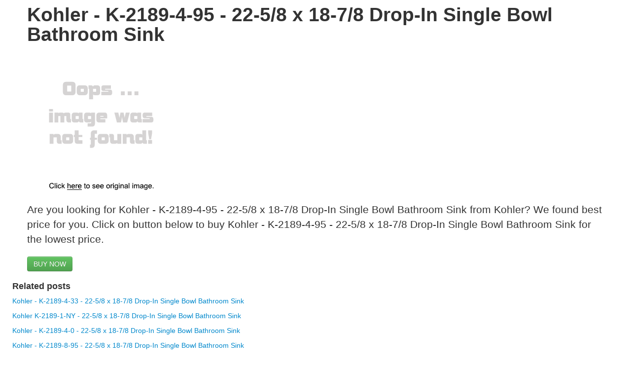

--- FILE ---
content_type: text/html; charset=utf-8
request_url: https://shop835.netlify.app/kohler-k-2189-4-95-22-5-8-x-18-7-8-drop-in-sin-32b02e910c28cbcbfb6b1d8904238d0c.html
body_size: 2047
content:
<!DOCTYPE html><html lang="en"><head> <meta charset="utf-8"> <meta http-equiv="X-UA-Compatible" content="IE=edge"> <meta name="viewport" content="width=device-width, initial-scale=1"> <title>TOP3 Kohler - K-2189-4-95 - 22-5/8 x 18-7/8 Drop-In Single Bowl Bathroom Sink</title> <link rel="canonical" href="http://shop835.netlify.com/kohler-k-2189-4-95-22-5-8-x-18-7-8-drop-in-sin-32b02e910c28cbcbfb6b1d8904238d0c.html"> <!--
 Bootstrap --> <link href="http://shop835.netlify.com/css/bootstrap.min.css" rel="stylesheet"> <!--
 Custom styles for this template --> <link href="http://shop835.netlify.com/css/jumbotron-narrow.css" rel="stylesheet"> <link href="//netdna.bootstrapcdn.com/twitter-bootstrap/2.3.1/css/bootstrap-combined.no-icons.min.css" rel="stylesheet"> <link href="//netdna.bootstrapcdn.com/font-awesome/3.0.2/css/font-awesome.css" rel="stylesheet">  </head> <body> <div class="container"> <div class="jumbotron"> <h1>Kohler - K-2189-4-95 - 22-5/8 x 18-7/8 Drop-In Single Bowl Bathroom Sink</h1> <p><a rel="nofollow" href="#view" data-cc="US" data-id="32b02e910c28cbcbfb6b1d8904238d0c" data-sid="BootStrapLandingImgClick" data-name="Kohler - K-2189-4-95 - 22-5/8 x 18-7/8 Drop-In Single Bowl Bathroom Sink" onclick="return linkHelper.setLink(this)"> <img onerror="this.src='https://d33wubrfki0l68.cloudfront.net/62a2cb041e422d5e630e0f017ce85dd6409a5620/img-notfound.png'" src="https://d33wubrfki0l68.cloudfront.net/62a2cb041e422d5e630e0f017ce85dd6409a5620/img-notfound.png"> </a> </p> <p class="lead">Are you looking for Kohler - K-2189-4-95 - 22-5/8 x 18-7/8 Drop-In Single Bowl Bathroom Sink from Kohler? We found best price for you. Click on button below to buy Kohler - K-2189-4-95 - 22-5/8 x 18-7/8 Drop-In Single Bowl Bathroom Sink for the lowest price.</p> <p><a class="btn btn-lg btn-success" rel="nofollow" href="#buy" data-cc="US" data-id="32b02e910c28cbcbfb6b1d8904238d0c" data-sid="BootStrapLandingBuyNow" data-name="Kohler - K-2189-4-95 - 22-5/8 x 18-7/8 Drop-In Single Bowl Bathroom Sink" onclick="return linkHelper.setLink(this)" role="button">BUY NOW</a></p> </div> <div class="row marketing"> <div class="col-lg-7"> <h4>Related posts</h4> <p><a href="http://www.whatbuynow.xyz/kohler-k-2189-4-33-22-5-8-x-18-7-8-drop-in-sin-15446dd4dde3bbf38ea4f2f83937dfee.html" title="Kohler - K-2189-4-33 - 22-5/8 x 18-7/8 Drop-In Single Bowl Bathroom Sink">Kohler - K-2189-4-33 - 22-5/8 x 18-7/8 Drop-In Single Bowl Bathroom Sink</a></p> <p><a href="http://www.shoes30off.xyz/kohler-k-2189-1-ny-22-5-8-x-18-7-8-drop-in-singl-9de89cef8d1c9cc59926477f3435e46a.html" title="Kohler K-2189-1-NY - 22-5/8 x 18-7/8 Drop-In Single Bowl Bathroom Sink">Kohler K-2189-1-NY - 22-5/8 x 18-7/8 Drop-In Single Bowl Bathroom Sink</a></p> <p><a href="http://www.shoes70off.xyz/kohler-k-2189-4-0-22-5-8-x-18-7-8-drop-in-sing-56d3e5a6c76cd5ec6e9364fa01e2ac7d.html" title="Kohler - K-2189-4-0 - 22-5/8 x 18-7/8 Drop-In Single Bowl Bathroom Sink">Kohler - K-2189-4-0 - 22-5/8 x 18-7/8 Drop-In Single Bowl Bathroom Sink</a></p> <p><a href="http://www.freshlabels.xyz/kohler-k-2189-8-95-22-5-8-x-18-7-8-drop-in-sin-2673196323a6388bf15e914fac0274c7.html" title="Kohler - K-2189-8-95 - 22-5/8 x 18-7/8 Drop-In Single Bowl Bathroom Sink">Kohler - K-2189-8-95 - 22-5/8 x 18-7/8 Drop-In Single Bowl Bathroom Sink</a></p> <p><a href="http://discounts404.netlify.com/kohler-k-2189-4-k4-22-5-8-x-18-7-8-drop-in-sin-382536ee5bd49b8abdd594f4542ff360.html" title="Kohler - K-2189-4-K4 - 22-5/8 x 18-7/8 Drop-In Single Bowl Bathroom Sink">Kohler - K-2189-4-K4 - 22-5/8 x 18-7/8 Drop-In Single Bowl Bathroom Sink</a></p> <p><a href="http://discounts404.netlify.com/kohler-k-2189-8-k4-22-5-8-x-18-7-8-drop-in-sin-6631f283e11b7eaef826e23f7aa904f2.html" title="Kohler - K-2189-8-K4 - 22-5/8 x 18-7/8 Drop-In Single Bowl Bathroom Sink">Kohler - K-2189-8-K4 - 22-5/8 x 18-7/8 Drop-In Single Bowl Bathroom Sink</a></p> <p><a href="http://www.60offdeals.xyz/kohler-k-2189-8-33-22-5-8-x-18-7-8-drop-in-sin-a828d34beaecc20301ba3df47113dc13.html" title="Kohler - K-2189-8-33 - 22-5/8 x 18-7/8 Drop-In Single Bowl Bathroom Sink">Kohler - K-2189-8-33 - 22-5/8 x 18-7/8 Drop-In Single Bowl Bathroom Sink</a></p> <p><a href="http://www.womenrunningshoes.xyz/kohler-k-2189-1-47-22-5-8-x-18-7-8-drop-in-sin-14fb52890f2ff0f3803ac9aba8951565.html" title="Kohler - K-2189-1-47 - 22-5/8 x 18-7/8 Drop-In Single Bowl Bathroom Sink">Kohler - K-2189-1-47 - 22-5/8 x 18-7/8 Drop-In Single Bowl Bathroom Sink</a></p> <p><a href="http://www.freshlabels.xyz/kohler-k-2189-1-0-22-5-8-x-18-7-8-drop-in-sing-4ce0f8a3545462083d8d3b8bd170c674.html" title="Kohler - K-2189-1-0 - 22-5/8 x 18-7/8 Drop-In Single Bowl Bathroom Sink">Kohler - K-2189-1-0 - 22-5/8 x 18-7/8 Drop-In Single Bowl Bathroom Sink</a></p> <p><a href="http://www.sale60off.xyz/kohler-k-2189-1-k4-22-5-8-x-18-7-8-drop-in-sin-7842116ce2d56846d3edad3acbe694bf.html" title="Kohler - K-2189-1-K4 - 22-5/8 x 18-7/8 Drop-In Single Bowl Bathroom Sink">Kohler - K-2189-1-K4 - 22-5/8 x 18-7/8 Drop-In Single Bowl Bathroom Sink</a></p> <p><a href="http://www.60offdeals.xyz/kohler-k-2189-1-96-22-5-8-x-18-7-8-drop-in-sin-11de9eed4ad88ecfb5b833a8b10c3475.html" title="Kohler - K-2189-1-96 - 22-5/8 x 18-7/8 Drop-In Single Bowl Bathroom Sink">Kohler - K-2189-1-96 - 22-5/8 x 18-7/8 Drop-In Single Bowl Bathroom Sink</a></p> <p><a href="http://www.50offnow.xyz/kohler-k-2189-4-58-22-5-8-x-18-7-8-drop-in-sin-124806ac3eec4a4a97667d7aee1df61e.html" title="Kohler - K-2189-4-58 - 22-5/8 x 18-7/8 Drop-In Single Bowl Bathroom Sink">Kohler - K-2189-4-58 - 22-5/8 x 18-7/8 Drop-In Single Bowl Bathroom Sink</a></p> <p><a href="http://www.sportshoes60of.xyz/kohler-k-2189-8-g9-22-5-8-x-18-7-8-drop-in-sin-174278aecde993edc7de86017ef0b5fd.html" title="Kohler - K-2189-8-G9 - 22-5/8 x 18-7/8 Drop-In Single Bowl Bathroom Sink">Kohler - K-2189-8-G9 - 22-5/8 x 18-7/8 Drop-In Single Bowl Bathroom Sink</a></p> <p><a href="http://www.womenrunningshoes30off.xyz/kohler-k-2189-1-g9-22-5-8-x-18-7-8-drop-in-sin-3ee9552c1b9f4d838b5b4a953bf4f0a5.html" title="Kohler - K-2189-1-G9 - 22-5/8 x 18-7/8 Drop-In Single Bowl Bathroom Sink">Kohler - K-2189-1-G9 - 22-5/8 x 18-7/8 Drop-In Single Bowl Bathroom Sink</a></p> <p><a href="http://www.sportshoes40of.xyz/kohler-k-2189-1-33-22-5-8-x-18-7-8-drop-in-sin-9c1db350b0685b664848c423f50ce528.html" title="Kohler - K-2189-1-33 - 22-5/8 x 18-7/8 Drop-In Single Bowl Bathroom Sink">Kohler - K-2189-1-33 - 22-5/8 x 18-7/8 Drop-In Single Bowl Bathroom Sink</a></p> <p><a href="http://www.freshsales.xyz/kohler-k-2189-1-33-22-5-8-x-18-7-8-single-bowl-a4b278ba6693a4deaececf1b113e025b.html" title="Kohler - K-2189-1-33 - 22-5/8 x 18-7/8 Single Bowl Drop-In Self Rimming One-Hole Vitrious China Bathroom Sink">Kohler - K-2189-1-33 - 22-5/8 x 18-7/8 Single Bowl Drop-In Self Rimming One-Hole Vitrious China Bathroom Sink</a></p> </div> <div class="col-lg-5"> <h5>Share</h5> <div id="social-bar"> <a href="https://www.facebook.com/sharer/sharer.php?u=http%3a%2f%2fshop835.netlify.com%2fkohler-k-2189-4-95-22-5-8-x-18-7-8-drop-in-sin-32b02e910c28cbcbfb6b1d8904238d0c.html"> <i class="icon icon-facebook"></i> </a> <a href="https://www.twitter.com/share?url=http%3a%2f%2fshop835.netlify.com%2fkohler-k-2189-4-95-22-5-8-x-18-7-8-drop-in-sin-32b02e910c28cbcbfb6b1d8904238d0c.html"> <i class="icon icon-twitter"></i> </a> <a href="https://plus.google.com/share?url=http%3a%2f%2fshop835.netlify.com%2fkohler-k-2189-4-95-22-5-8-x-18-7-8-drop-in-sin-32b02e910c28cbcbfb6b1d8904238d0c.html"> <i class="icon icon-google-plus"></i> </a> <a href="http://pinterest.com/pin/create/button/?url=http%3a%2f%2fshop835.netlify.com%2fkohler-k-2189-4-95-22-5-8-x-18-7-8-drop-in-sin-32b02e910c28cbcbfb6b1d8904238d0c.html&amp;media=http%3a%2f%2fmedia.efaucets.com%2fimages%2fkohler%2fK-2189-4-95.jpg&amp;description=Kohler+-+K-2189-4-95+-+22-5%2f8+x+18-7%2f8+Drop-In+Single+Bowl+Bathroom+Sink"> <i class="icon icon-pinterest"></i> </a> </div> <h5>Kohler - K-2189-4-95 - 22-5/8 x 18-7/8 Drop-In Single Bowl Bathroom Sink Review</h5> <p>I was looking for a stylish tools &amp; home improvement for my boyfriend. So I came across this Kohler - K-2189-4-95 - 22-5/8 x 18-7/8 Drop-In Single Bowl Bathroom Sink, its very affordable and looks goody-goody . Once I received it I pulled it out to look at it and it is so beautiful and sparkles.</p> <h5>Find better price</h5> <p>Don't find the best price anymore, we will find it for you and notify you on your email.</p> <form role="form" action="http://www.buy2016.com/getbestdeal/submit" method="POST"> <input type="hidden" value="32b02e910c28cbcbfb6b1d8904238d0c" name="id"> <input type="hidden" value="US" name="countryCode"> <input type="hidden" value="Kohler - K-2189-4-95 - 22-5/8 x 18-7/8 Drop-In Single Bowl Bathroom Sink" name="name"> <input type="hidden" value="eFaucets" name="merchant"> <input type="hidden" value="323.70" name="price"> <div class="form-group"> <label for="email">Email address</label> <input id="email" required="" class="form-control" type="email" name="email" placeholder="Your email"> </div> <button type="submit" class="btn btn-default">Submit</button> </form> </div> </div> <div class="footer"> <p>© Blog 2016</p> </div> </div> <!--
 /container --> <!--
 jQuery (necessary for Bootstrap's JavaScript plugins) -->  <!--
 Include all compiled plugins (below), or include individual files as needed -->   
</body></html>